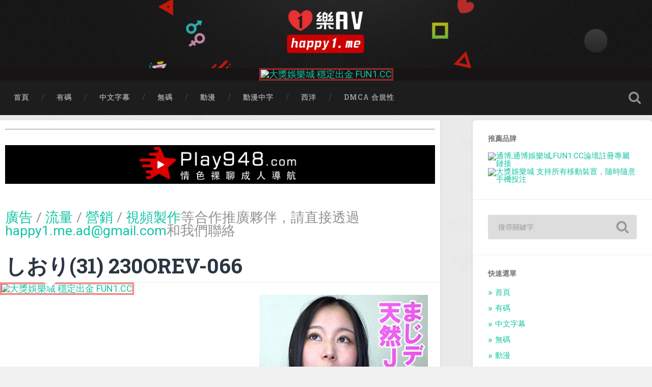

--- FILE ---
content_type: text/html; charset=UTF-8
request_url: https://happy1.me/%E3%81%97%E3%81%8A%E3%82%8A31-230orev-066.html
body_size: 16397
content:
<!DOCTYPE html>

<html lang="zh-TW">

	<head>
		
		<meta charset="UTF-8">
		<link rel="alternate" hreflang="zh-TW" href="https://happy1.me/"/>
		<meta name="viewport" content="width=device-width, initial-scale=1.0, maximum-scale=1.0, user-scalable=no" >
						 
		<title>しおり(31) 230OREV-066 &#8211; happy1.me,18禁,成人,線上看,支持手機,支持移動裝置</title>
<link rel='dns-prefetch' href='//s.w.org' />
<link rel="alternate" type="application/rss+xml" title="訂閱《happy1.me,18禁,成人,線上看,支持手機,支持移動裝置》&raquo; 資訊提供" href="https://happy1.me/feed" />
<link rel="alternate" type="application/rss+xml" title="訂閱《happy1.me,18禁,成人,線上看,支持手機,支持移動裝置》&raquo; 留言的資訊提供" href="https://happy1.me/comments/feed" />
		<script type="text/javascript">
			window._wpemojiSettings = {"baseUrl":"https:\/\/s.w.org\/images\/core\/emoji\/13.0.1\/72x72\/","ext":".png","svgUrl":"https:\/\/s.w.org\/images\/core\/emoji\/13.0.1\/svg\/","svgExt":".svg","source":{"concatemoji":"https:\/\/happy1.me\/wp-includes\/js\/wp-emoji-release.min.js?ver=5.6.2"}};
			!function(e,a,t){var n,r,o,i=a.createElement("canvas"),p=i.getContext&&i.getContext("2d");function s(e,t){var a=String.fromCharCode;p.clearRect(0,0,i.width,i.height),p.fillText(a.apply(this,e),0,0);e=i.toDataURL();return p.clearRect(0,0,i.width,i.height),p.fillText(a.apply(this,t),0,0),e===i.toDataURL()}function c(e){var t=a.createElement("script");t.src=e,t.defer=t.type="text/javascript",a.getElementsByTagName("head")[0].appendChild(t)}for(o=Array("flag","emoji"),t.supports={everything:!0,everythingExceptFlag:!0},r=0;r<o.length;r++)t.supports[o[r]]=function(e){if(!p||!p.fillText)return!1;switch(p.textBaseline="top",p.font="600 32px Arial",e){case"flag":return s([127987,65039,8205,9895,65039],[127987,65039,8203,9895,65039])?!1:!s([55356,56826,55356,56819],[55356,56826,8203,55356,56819])&&!s([55356,57332,56128,56423,56128,56418,56128,56421,56128,56430,56128,56423,56128,56447],[55356,57332,8203,56128,56423,8203,56128,56418,8203,56128,56421,8203,56128,56430,8203,56128,56423,8203,56128,56447]);case"emoji":return!s([55357,56424,8205,55356,57212],[55357,56424,8203,55356,57212])}return!1}(o[r]),t.supports.everything=t.supports.everything&&t.supports[o[r]],"flag"!==o[r]&&(t.supports.everythingExceptFlag=t.supports.everythingExceptFlag&&t.supports[o[r]]);t.supports.everythingExceptFlag=t.supports.everythingExceptFlag&&!t.supports.flag,t.DOMReady=!1,t.readyCallback=function(){t.DOMReady=!0},t.supports.everything||(n=function(){t.readyCallback()},a.addEventListener?(a.addEventListener("DOMContentLoaded",n,!1),e.addEventListener("load",n,!1)):(e.attachEvent("onload",n),a.attachEvent("onreadystatechange",function(){"complete"===a.readyState&&t.readyCallback()})),(n=t.source||{}).concatemoji?c(n.concatemoji):n.wpemoji&&n.twemoji&&(c(n.twemoji),c(n.wpemoji)))}(window,document,window._wpemojiSettings);
		</script>
		<style type="text/css">
img.wp-smiley,
img.emoji {
	display: inline !important;
	border: none !important;
	box-shadow: none !important;
	height: 1em !important;
	width: 1em !important;
	margin: 0 .07em !important;
	vertical-align: -0.1em !important;
	background: none !important;
	padding: 0 !important;
}
</style>
	<link rel='stylesheet' id='fttb-style-css'  href='https://happy1.me/wp-content/plugins/float-to-top-button/css/float-to-top-button.min.css?ver=2.3.6' type='text/css' media='all' />
<link rel='stylesheet' id='wp-block-library-css'  href='https://happy1.me/wp-includes/css/dist/block-library/style.min.css?ver=5.6.2' type='text/css' media='all' />
<link rel='stylesheet' id='baskerville_googleFonts-css'  href='//fonts.googleapis.com/css?family=Roboto+Slab%3A400%2C700%7CRoboto%3A400%2C400italic%2C700%2C700italic%2C300%7CPacifico%3A400&#038;ver=2.1.4' type='text/css' media='all' />
<link rel='stylesheet' id='baskerville_style-css'  href='https://happy1.me/wp-content/themes/baskerville/style.css?ver=2.1.4' type='text/css' media='all' />
<script type='text/javascript' src='https://happy1.me/wp-includes/js/jquery/jquery.min.js?ver=3.5.1' id='jquery-core-js'></script>
<script type='text/javascript' src='https://happy1.me/wp-includes/js/jquery/jquery-migrate.min.js?ver=3.3.2' id='jquery-migrate-js'></script>
<script type='text/javascript' src='https://happy1.me/wp-includes/js/imagesloaded.min.js?ver=4.1.4' id='imagesloaded-js'></script>
<script type='text/javascript' src='https://happy1.me/wp-includes/js/masonry.min.js?ver=4.2.2' id='masonry-js'></script>
<script type='text/javascript' src='https://happy1.me/wp-content/themes/baskerville/js/jquery.flexslider-min.js?ver=2.7.2' id='baskerville_flexslider-js'></script>
<script type='text/javascript' src='https://happy1.me/wp-content/themes/baskerville/js/global.js?ver=2.1.4' id='baskerville_global-js'></script>
<link rel="https://api.w.org/" href="https://happy1.me/wp-json/" /><link rel="alternate" type="application/json" href="https://happy1.me/wp-json/wp/v2/posts/62028" /><link rel="EditURI" type="application/rsd+xml" title="RSD" href="https://happy1.me/xmlrpc.php?rsd" />
<link rel="wlwmanifest" type="application/wlwmanifest+xml" href="https://happy1.me/wp-includes/wlwmanifest.xml" /> 
<meta name="generator" content="WordPress 5.6.2" />
<link rel="canonical" href="https://happy1.me/%e3%81%97%e3%81%8a%e3%82%8a31-230orev-066.html" />
<link rel='shortlink' href='https://happy1.me/?p=62028' />
		<!-- Custom Logo: hide header text -->
		<style id="custom-logo-css" type="text/css">
			.site-title, .site-description {
				position: absolute;
				clip: rect(1px, 1px, 1px, 1px);
			}
		</style>
		<link rel="alternate" type="application/json+oembed" href="https://happy1.me/wp-json/oembed/1.0/embed?url=https%3A%2F%2Fhappy1.me%2F%25e3%2581%2597%25e3%2581%258a%25e3%2582%258a31-230orev-066.html" />
<link rel="alternate" type="text/xml+oembed" href="https://happy1.me/wp-json/oembed/1.0/embed?url=https%3A%2F%2Fhappy1.me%2F%25e3%2581%2597%25e3%2581%258a%25e3%2582%258a31-230orev-066.html&#038;format=xml" />
<style type="text/css" id="custom-background-css">
body.custom-background { background-image: url("https://happy1.me/wp-content/uploads/2021/03/bg-h-1.jpg"); background-position: left top; background-size: cover; background-repeat: no-repeat; background-attachment: fixed; }
</style>
	<link rel="icon" href="https://happy1.me/wp-content/uploads/2021/03/cropped-一樂-icon-32x32.png" sizes="32x32" />
<link rel="icon" href="https://happy1.me/wp-content/uploads/2021/03/cropped-一樂-icon-192x192.png" sizes="192x192" />
<link rel="apple-touch-icon" href="https://happy1.me/wp-content/uploads/2021/03/cropped-一樂-icon-180x180.png" />
<meta name="msapplication-TileImage" content="https://happy1.me/wp-content/uploads/2021/03/cropped-一樂-icon-270x270.png" />
		<style type="text/css" id="wp-custom-css">
			.post-header .post-title-list a {
    max-height: 80px;
    display: block;
    word-wrap: break-word;
    overflow: hidden;
}
#site-content {
  padding: 0;
}
.nocomments {
    display: none !important;
}

.header .blog-logo {
	padding-top:0px;
	margin-top:0px;
    text-align: center;
	height:px!important;
}

.header .logo img {
    max-height: 100px;
    width: auto;
}

@media (max-width: 800px){
    .header .logo img {
        max-height: 85px;
    }
}

.single .post-meta-container:after {
    content: "";
    display: block;
    background: #2B3542; 
    position: absolute;
    z-index: 1;
    top: 0;
    right: 0;
    bottom: 0;
    left: 60%;
}

.post-author{
    display: none !important;
}

.single .post-meta { 
	float: right;
	width: 100%;
	padding: 30px;
	position: relative;
	z-index: 10;
}

.post-date {
    display: none !important;
}

.header {
    padding: 10px 0;
}

.section-inner {
    max-width: 100%;
    width: 1400px;
  
    margin-top: 0px;
    margin-right: auto;
    margin-bottom: 0px;
    margin-left: auto;
}

@media (max-width: 600px) {
	.h188{
		width:100% !important;
	}
	body { font-size: 16px; }
	/* structure */
	.wrapper.section { padding: 25px 0; }
	.post-header,
	/*.single .post-content,*/
	.post-excerpt,
	.content .comments,
	div#disqus_thread,
	.comment-respond,
	.post-quote,
	.post-link { padding: 7.5% 6%; }
	/* header */
	.section.header { padding: 10px 0; }
	.header-search-block .search-field { font-size: 1.5em; margin-top: -17px; }
	.nav-toggle { padding: 20px 0; }
	.search-toggle { height: 59px; }
	/* navigation */
	.navigation-inner { max-width: 90%; }
	.mobile-menu a {
		padding-top: 20px;
		padding-bottom: 20px;
	}
	/* main content */
	.section-inner.content { /*max-width: 92%;*/ }
	.post-container {
	width: 328px;
	padding: 8px 10px;
/*
		width: 100%;
		padding: 0;
		margin-top: 25px;
*/
	}
}


.section-inner {
    max-width: 100%;
    width: 1400px;
    margin-top: 0px;
    margin-right: auto;
    margin-bottom: 10px;
    margin-left: auto;
}
.section-inner.content{
	margin-bottom:24px;
}
@media (max-width: 600px) {
	.next {
		
	}}


        .w3-row-padding img {
            margin-bottom: 12px
        }
        
        .w3-sidebar {
            width: 120px;
            background: #121212
        }
        
      
        .slider_container {
            margin: 2px auto;
            width: 100%;
            overflow: hidden;
            position: relative;
            border: 0 solid
        }
        
        .slider_container:before {
            content: '';
            display: block;
            position: absolute;
            top: 0;
            left: -100%;
            opacity: 1;
            width: 100%;
            height: 100%;
            animation: bk 25s linear
        }
        
        .slider_container div {
            position: absolute;
            top: 0;
            left: 0;
            opacity: 1;
            left: 100%;
            width: 100%;
            -webkit-animation: round 25s linear infinite;
            animation: round 25s linear infinite
        }
        
        .slider_container div img {
            width: 100%
        }
        
        @-webkit-keyframes round {
            4% {
                opacity: 1;
                left: 0
            }
            20% {
                opacity: 1;
                left: 0
            }
            24% {
                opacity: 1;
                left: -100%
            }
            26% {
                opacity: 0;
                left: -100%
            }
            28% {
                opacity: 0;
                left: 100%
            }
        }
        
        @keyframes bk {
            0% {
                left: 0
            }
            4% {
                left: -100%
            }
        }
        
        @keyframes bk {
            0% {
                left: 0
            }
            4% {
                left: -100%
            }
        }
        
        .slider_container div:nth-child(5) {
            -webkit-animation-delay: 0s;
            animation-delay: 0s
        }
        
        .slider_container div:nth-child(4) {
            -webkit-animation-delay: 5s;
            animation-delay: 5s
        }
        
        .slider_container div:nth-child(3) {
            -webkit-animation-delay: 10s;
            animation-delay: 10s
        }
        
        .slider_container div:nth-child(2) {
            -webkit-animation-delay: 15s;
            animation-delay: 15s
        }
        
        .slider_container div:nth-child(1) {
            -webkit-animation-delay: 20s;
            animation-delay: 20s
        }
        
        .rwd_slider_container_wrapper {
            margin-top: -48px !important;
            width: 100%
        }
        
        .rwd_slider_container {
            position: relative;
            display: block;
            height: 318px;
            padding: 0;
            overflow: hidden;
            padding-bottom: 0;
            box-sizing: border-box
        }
        
        @media (max-width:601px) {
            .rwd_slider_container {
                position: relative;
                display: block;
                height: 30vw;
                padding: 0;
                overflow: hidden;
                padding-bottom: 0;
                box-sizing: border-box
            }
        }
        
        .rwd_slider_container .slider_container {
            position: absolute;
            top: 0;
            bottom: 0;
            left: 0;
            width: 100%;
            height: 100%;
            margin: 0;
            box-sizing: border-box
        }
        
        .promotionContentTable {
            width: 100%
        }
        
        .promotionContentTable>thead>tr>th {
            font-weight: 400;
            color: #fff;
            background-color: #1a7ad9 !important;
            text-align: center;
            border: 1px solid #25aae1
        }
        
        .promotionContentTable>tbody>tr>td {
            border: 1px solid #25aae1;
            font-size: 14px;
            font-family: Roboto;
            text-align: center
        }
        
        .img_logo {
            width: 320px;
        }
        
        @media (max-width:601px) {
            .img_logo {
                width: 80vw;
            }
        }
        
        .img_logo2 {
            width: 320px;
        }
        
        @media (max-width:601px) {
            .img_logo2 {
                width: 90vw;
            }
        }
        
        .bob-container {
            margin: 0 auto;
            padding-left: 15px;
            padding-right: 15px;
        }
        
        .bob-row {
            margin-right: -15px;
            margin-left: -15px;
        }
        
        .bob-row:before,
        .bob-row:after {
            display: table;
            content: " ";
        }
        
        .bob-row:after {
            clear: both;
        }
        /*2個並排 不管在任何尺寸都會2個並排*/
        
        .bob-2item {
            width: 50%;
        }
        /*3個並排 在767px以下會垂直排列*/
        
        .bob-3item {
            width: 100%;
        }
        /*4個並排 在767px以下會2個排列*/
        
        .bob-4item {
            width: 50%;
        }
        
        .bob-2item,
        .bob-3item,
        .bob-4item {
            position: relative;
            min-height: 1px;
            padding-right: 15px;
            padding-left: 15px;
            float: left;
        }
        
        .bob-2item img,
        .bob-3item img,
        .bob-4item img {
            width: 100%;
            display: block;
            border-width: 2px;
            border-style: outset;
            border-color: #ff0000;
            padding: 0px;
        }
        
        @media (min-width: 768px) {
            .bob-container {
                width: 750px;
            }
            .bob-3item {
                width: 33.33333333%;
            }
            .bob-4item {
                width: 25%;
            }
        }
        
        @media (min-width: 992px) {
            .bob-container {
                width: 970px;
            }
        }
        
        @media (min-width: 1200px) {
            .bob-container {
                width: 1170px;
            }
        }
        
        .pyt {
            margin-right: 150px;
        }
        
        @media (max-width:601px) {
            .pyt {
                margin-right: 0px;
            }
        }
        
        .two:hover img {
            transform: scale(1.1);
            transition-duration: 0.7s
        }		</style>
		<!-- Global site tag (gtag.js) - Google Analytics -->
<script async src="https://www.googletagmanager.com/gtag/js?id=G-GNTHQ5FH99"></script>
<script>
  window.dataLayer = window.dataLayer || [];
  function gtag(){dataLayer.push(arguments);}
  gtag('js', new Date());

  gtag('config', 'G-GNTHQ5FH99');
</script>
<meta name="mytag" content="happy1.me">
	</head>
	
	<body data-rsssl=1 class="post-template-default single single-post postid-62028 single-format-standard custom-background wp-custom-logo has-featured-image single single-post elementor-default elementor-kit-73505">

		
		<a class="skip-link button" href="#site-content">Skip to the content</a>
	
		<div class="header section small-padding bg-dark bg-image" style="background-image: url( https://happy1.me/wp-content/uploads/2021/03/cropped-header-1.jpg );">
		
			<div class="cover"></div>
			
			<div class="header-search-block bg-graphite hidden">
				<form role="search"  method="get" class="searchform" action="https://happy1.me/">
	<label for="search-form-69777ea5bdeff">
		<span class="screen-reader-text">搜尋這裡的:</span>
		<input type="search" id="search-form-69777ea5bdeff" class="search-field" placeholder="搜尋關鍵字" value="" name="s" />
	</label>
	<input type="submit" class="searchsubmit" value="搜尋" />
</form>
			</div><!-- .header-search-block -->
					
			<div class="header-inner section-inner">
			
				
					<div class="blog-logo">
						<a class="logo" href="https://happy1.me/" rel="home">
							<img src="https://happy1.me/wp-content/uploads/2021/03/cropped-1happy_me-logo.png">
							<span class="screen-reader-text">happy1.me,18禁,成人,線上看,支持手機,支持移動裝置</span>
						</a>
					</div>
		
											
			</div><!-- .header-inner -->
						
		</div><!-- .header -->
<div style=" background-color: #161414 !important;  text-align:center;  justify-content: center; 
align-items: center; "> <a rel="noopener" href="https://jp777.tw/register?p=play8" target="_blank" title="大獎娛樂城 穩定出金 FUN1.CC" class="customize-unpreviewable"><img &nbsp;="" class="god" style="border-width:3px;border-style:double;border-color:#e93333;padding:0px;  " title="大獎娛樂城 穩定出金 FUN1.CC" src="https://yimg.cc/images/2024/11/22/_728x90.gif" border="0"></a>
</div>
		<div class="navigation section no-padding bg-dark">
		
			<div class="navigation-inner section-inner">
			
				<button class="nav-toggle toggle fleft hidden">
					
					<div class="bar"></div>
					<div class="bar"></div>
					<div class="bar"></div>
					
				</button>
						
				<ul class="main-menu">
				
					<li id="menu-item-6" class="menu-item menu-item-type-custom menu-item-object-custom menu-item-home menu-item-6"><a href="https://happy1.me/" data-ps2id-api="true">首頁</a></li>
<li id="menu-item-4928" class="menu-item menu-item-type-taxonomy menu-item-object-category current-post-ancestor current-menu-parent current-post-parent menu-item-4928"><a href="https://happy1.me/category/%e6%9c%89%e7%a2%bc" data-ps2id-api="true">有碼</a></li>
<li id="menu-item-4929" class="menu-item menu-item-type-taxonomy menu-item-object-category menu-item-4929"><a href="https://happy1.me/category/%e4%b8%ad%e6%96%87%e5%ad%97%e5%b9%95" data-ps2id-api="true">中文字幕</a></li>
<li id="menu-item-4927" class="menu-item menu-item-type-taxonomy menu-item-object-category menu-item-4927"><a href="https://happy1.me/category/%e7%84%a1%e7%a2%bc" data-ps2id-api="true">無碼</a></li>
<li id="menu-item-4931" class="menu-item menu-item-type-taxonomy menu-item-object-category menu-item-4931"><a href="https://happy1.me/category/%e5%8b%95%e6%bc%ab" data-ps2id-api="true">動漫</a></li>
<li id="menu-item-4932" class="menu-item menu-item-type-taxonomy menu-item-object-category menu-item-4932"><a href="https://happy1.me/category/%e5%8b%95%e6%bc%ab%e4%b8%ad%e5%ad%97" data-ps2id-api="true">動漫中字</a></li>
<li id="menu-item-4930" class="menu-item menu-item-type-taxonomy menu-item-object-category menu-item-4930"><a href="https://happy1.me/category/%e8%a5%bf%e6%b4%8b" data-ps2id-api="true">西洋</a></li>
<li id="menu-item-4873" class="menu-item menu-item-type-post_type menu-item-object-page menu-item-4873"><a href="https://happy1.me/%e4%b8%80%e6%a8%82av-%e8%81%af%e7%b5%a1%e6%88%91%e5%80%91" data-ps2id-api="true">DMCA 合規性</a></li>
											
				</ul><!-- .main-menu -->
				 
				<button class="search-toggle toggle fright">
					<span class="screen-reader-text">Toggle search field</span>
				</button>
				 
				<div class="clear"></div>
				 
			</div><!-- .navigation-inner -->
			
		</div><!-- .navigation -->
		
		<div class="mobile-navigation section bg-graphite no-padding hidden">
					
			<ul class="mobile-menu">
			
				<li class="menu-item menu-item-type-custom menu-item-object-custom menu-item-home menu-item-6"><a href="https://happy1.me/" data-ps2id-api="true">首頁</a></li>
<li class="menu-item menu-item-type-taxonomy menu-item-object-category current-post-ancestor current-menu-parent current-post-parent menu-item-4928"><a href="https://happy1.me/category/%e6%9c%89%e7%a2%bc" data-ps2id-api="true">有碼</a></li>
<li class="menu-item menu-item-type-taxonomy menu-item-object-category menu-item-4929"><a href="https://happy1.me/category/%e4%b8%ad%e6%96%87%e5%ad%97%e5%b9%95" data-ps2id-api="true">中文字幕</a></li>
<li class="menu-item menu-item-type-taxonomy menu-item-object-category menu-item-4927"><a href="https://happy1.me/category/%e7%84%a1%e7%a2%bc" data-ps2id-api="true">無碼</a></li>
<li class="menu-item menu-item-type-taxonomy menu-item-object-category menu-item-4931"><a href="https://happy1.me/category/%e5%8b%95%e6%bc%ab" data-ps2id-api="true">動漫</a></li>
<li class="menu-item menu-item-type-taxonomy menu-item-object-category menu-item-4932"><a href="https://happy1.me/category/%e5%8b%95%e6%bc%ab%e4%b8%ad%e5%ad%97" data-ps2id-api="true">動漫中字</a></li>
<li class="menu-item menu-item-type-taxonomy menu-item-object-category menu-item-4930"><a href="https://happy1.me/category/%e8%a5%bf%e6%b4%8b" data-ps2id-api="true">西洋</a></li>
<li class="menu-item menu-item-type-post_type menu-item-object-page menu-item-4873"><a href="https://happy1.me/%e4%b8%80%e6%a8%82av-%e8%81%af%e7%b5%a1%e6%88%91%e5%80%91" data-ps2id-api="true">DMCA 合規性</a></li>
										
			 </ul><!-- .main-menu -->
		
		</div><!-- .mobile-navigation -->
<div class="wrapper section medium-padding" id="site-content">
										
	<div class="section-inner">
	
		<div class="content fleft">
												        
									
				<div id="post-62028" class="post-62028 post type-post status-publish format-standard has-post-thumbnail hentry category-2 tag-14001 tag-28">

									
					<div class="post-header">
			
<hr>
<br>
			<center style="background-color:#000 ;">
    <a href="https://play948.com/" style="text-decoration:none" title="PLAY948.COM 最大的成人導航就在這!" target="_blank"><img class="img_logo" sizes="(max-width:80px)100vw,80px" srcset="https://play948.com/images/cropped-play948-logo.png" src="./images/cropped-play948-logo.png" alt="PLAY948.COM 情色裸聊 成人導航 獨家聊天室"></a>
		
				
</center>


<center>	<br>
<span style="color: #ff0000; font-size: 20pt; "><strong>
                <p style="margin-top:0px ; color: rgb(146, 146, 146); " class="w3-medium ">
                  <a style="text-decoration:none;" href="/cdn-cgi/l/email-protection#ff979e8f8f86ced1929ad19e9bbf98929e9693d19c9092"><span >廣告</span></a> / <a style="text-decoration:none;" href="/cdn-cgi/l/email-protection#1e767f6e6e672f30737b307f7a5e79737f7772307d7173"><span >流量</span></a> / <a style="text-decoration:none;" href="/cdn-cgi/l/email-protection#e08881909099d1ce8d85ce8184a0878d81898cce838f8d"><span >營銷</span></a> / <a style="text-decoration:none;" href="/cdn-cgi/l/email-protection#462e2736363f77682b2368272206212b272f2a6825292b"><span >視頻製作</span></a>等合作推廣夥伴，請直接透過 <a style="text-decoration:none;" href="/cdn-cgi/l/email-protection#462e2736363f77682b2368272206212b272f2a6825292b"><span style="color: #13c4a5;"><span class="__cf_email__" data-cfemail="355d5445454c041b58501b5451755258545c591b565a58">[email&#160;protected]</span></span></a>和我們聯絡
                </p>
   <br> </center>
												
						    <h1 class="post-title"><a href="https://happy1.me/%e3%81%97%e3%81%8a%e3%82%8a31-230orev-066.html" rel="bookmark">しおり(31) 230OREV-066</a></h1>

											    
					</div><!-- .post-header --> 

									<div style=" background-color: #fff !important;   justify-content: left; 
align-items: left; "> <a rel="noopener" href="https://play948.com/jp777/" target="_blank" title="大獎娛樂城 穩定出金 FUN1.CC" class="customize-unpreviewable"><img  style="border-width:3px;border-style:double;border-color:#e93333;padding:0px;  " title="大獎娛樂城 穩定出金 FUN1.CC" src="https://yimg.cc/images/2024/11/22/_728x90.gif" border="0"></a>
</div>
										
						<div class="featured-media">
						
							<img width="840" height="472" src="https://happy1.me/wp-content/uploads/2024/02/28619.jpg" class="attachment-post-image size-post-image wp-post-image" alt="" loading="lazy" srcset="https://happy1.me/wp-content/uploads/2024/02/28619.jpg 840w, https://happy1.me/wp-content/uploads/2024/02/28619-300x169.jpg 300w, https://happy1.me/wp-content/uploads/2024/02/28619-768x432.jpg 768w, https://happy1.me/wp-content/uploads/2024/02/28619-600x337.jpg 600w" sizes="(max-width: 840px) 100vw, 840px" />									
						</div><!-- .featured-media -->
					
												
						                                    	    
					<div class="post-content">
						
						<p><div style="text-align:center;" class="player_wrapper"><iframe src="https://aembed.com/api/player.php?id=z3Psx" frameborder="0" marginwidth="0" marginheight="0" scrolling="no" allowfullscreen="allowfullscreen"></iframe></div><br />
メーカー： 俺の素人-Z-\n 収録時間： 67min\n 品番： 230OREV-066\n 配信開始日： 2023/11/14\n 商品発売日： DVD未発売\n シリーズ：\n レーベル： 俺の素人-Z-\n ジャンル： 配信専用 フルハイビジョン(FHD) ぽっちゃり 童貞 人妻 パイズリ 巨乳\n 対応デバイス： Windows/Mac , iPhone/Android\n 評価： 0.0 (0 件) ボリューム感のあるムチムチ系爆乳奥さま！\n 初めての筆おろしという事で、好奇心から来てくれました。\n 思わず照れ笑いしながら童貞君の皮かむりチ○コを見ている姿が可愛らしかったです。\n いざ優しく触ってあげるといきなりビュビュビュっと暴発しちゃいますw\n そして童貞君が少し休憩してから、本番開始！\n 優しく丁寧に手取り足取り教えてくれるしおりさん。\n 母性豊かな天然デカパイ奥さまでした！</p>
						<a href="https://play948.com/dl" target="_blank" title="通博娛樂城 魔龍傳奇 老虎機"><img src="https://yimg.cc/images/2022/08/23/fun1-cc_300x250-3.gif" alt="通博娛樂城 魔龍傳奇 老虎機" border="0" width="300" height="auto" loading="lazy"></a>
					  <section>
       
                </section>
						
						<a title="一樂娛樂城" href="https://fun1.cc/" target="_blank" rel="noopener"><img src="https://yimg.cc/images/2021/08/31/FUN1cc.png" alt="FUN1cc" border="0" /></a>
					<iframe scrolling="no" src="https://fun1.cc/girls.html" width="760" height="218" frameborder="no"></iframe>
<hr>
						<table style="border: 3px #FFD382 dashed;" border="1" cellpadding="10">
<tbody>
<tr>
<td><a title="通博娛樂城" href="https://tb5288.com/" target="_blank" rel="noopener"><span style="color: #000;">通博娛樂城</span></a></td>
<td><a title="HOYA娛樂城" href="https://hoya1766.com/" target="_blank" rel="noopener"><span style="color: #000;">HOYA娛樂城</span></a></td>
<td><a title="眾發娛樂城" href="https://jf888.cc/" target="_blank" rel="noopener"><span style="color: #000000;">眾發娛樂城</span></a></td>
<td><a title="贏家娛樂城" href="https://xn--fct516i.cc/" target="_blank" rel="noopener"><span style="color: #000;">贏家娛樂城</span></a></td>
</tr>
<tr>
<td><a title="財神娛樂城" href="https://xn--ozsy38a8rlsxs.cc/" target="_blank" rel="noopener"><span style="color: #000;">財神娛樂城</span></a></td>
<td><a title="THA娛樂城" href="https://xn--8prs51fyxs.cc/" target="_blank" rel="noopener"><span style="color: #000;">金合發娛樂城</span></a></td>
<td><a title="博馬娛樂城" href="https://xn--9kr894n.cc/" target="_blank" rel="noopener"><span style="color: #000;">博馬娛樂城</span></a></td>
<td><a title="九州娛樂城" href="https://xn--sjqz3uqybb4fb4s.com/" target="_blank" rel="noopener"><span style="color: #000;">九州娛樂城</span></a></td>
</tr>
<tr>
<td><a title="THA娛樂城" href="https://tha88.cc/" target="_blank" rel="noopener"><span style="color: #000;">THA-九州娛樂</span></a></td>
<td><a title="LEO娛樂城" href="https://leo88.cc/" target="_blank" rel="noopener"><span style="color: #000;">LEO-九州娛樂</span></a></td>
<td><a title="i88娛樂城" href="https://i8888.me/" target="_blank" rel="noopener"><span style="color: #000;">i88娛樂城</span></a></td>
<td><a title="通博" href="https://tb5288.com/" target="_blank" rel="noopener"><span style="color: #000;">通博</span></a></td>
</tr>
<tr>
<td><a href="https://娛樂城.net/" target="_blank" title="娛樂城"><span style="color: #000;">娛樂城</span></a></td>
<td><a href="https://娛樂城.net/av/" target="_blank" title="娛樂城-AV影城"><span style="color: #000;">娛樂城-AV影城</span></a></td>
<td><a href="https://娛樂城.net/" target="_blank" title="現金版娛樂城"><span style="color: #000;">現金版娛樂城</span></a></td>
	<td><a title="17懶人包" href="https://17lb.cc/" target="_blank" rel="noopener"><span style="color: #000;">17懶人包</span></a></td>
</tr>
</tbody>
</table>
				
<table border="0" cellpadding="0" cellspacing="0" width="100%" style="padding-bottom: 5px;margin-bottom: 10px;margin-top: 10px;">
    <tbody><tr>
    <td><a href="https://tb5288.com/play.php" target="_blank" title="通博-通博娛樂城"><img src="https://yimg.cc/images/2021/08/24/-468x60.gif" alt="通博-通博娛樂城" border="0" width="468" height="60" loading="lazy"></a></td>
    <td><a href="https://1766.ws/" target="_blank" title="1766一起聊聊視訊聊天室"><img src="https://cdn2.yimg.cc/ylc/ad/1766ws-468x60-1.gif" alt="1766一起聊聊視訊聊天室" border="0" width="468" height="60" loading="lazy"></a></td>
    </tr>
    <tr style="/* margin-top: 19px; *//* padding-top: 39px; */top: 4px;/* bottom: -23px; */position: relative;"> <td><a href="https://xn--sjqz3uqybb4fb4s.com/" target="_blank" title="九州娛樂-九州娛樂城"><img src="https://yimg.cc/images/2021/08/24/-468x6004650a0b434dc55c.gif" alt="九州娛樂-九州娛樂城" border="0" width="468" height="60" loading="lazy"></a></td>
    <td><a href="http://lovetoy.cc/" target="_blank" title="情趣用品"><img src="https://yimg.cc/images/2021/08/24/lovetoy486x604.gif" alt="情趣用品" border="0" width="468" height="60" loading="lazy"></a></td></tr>
    </tbody></table>
<table border="0" cellpadding="0" cellspacing="0" width="100%" style="padding-bottom:7px ;margin-bottom: 10px; margin-top: 19px;">
    <tr style="text-align: center;">
        <td><a href="https://tb5288.com/play.php" target="_blank" title="通博-通博娛樂城"><img
                    src="https://yimg.cc/images/2021/08/19/-120x6044c100c778686e7c.gif" alt="通博-通博娛樂城" border="0"
                    width="120" height="60" loading="lazy"></a></td>
     
        <td><a href="https://tha88.cc/" target="_blank" title="THA 九州娛樂"><img
                    src="https://yimg.cc/images/2021/08/19/THA-120x60.gif" alt="THA 九州娛樂" border="0" width="120"
                    height="60" loading="lazy"></a></td>
        <td><a href="https://xn--sjqz3uqybb4fb4s.com/" target="_blank" title="九州娛樂城"><img
                    src="https://yimg.cc/images/2021/08/19/-120x60.gif" alt="九州娛樂城" border="0" width="120" height="60"
                    loading="lazy"></a></td>
        <td><a href="https://leo88.cc/" target="_blank" title="LEO-九州娛樂"><img
                    src="https://yimg.cc/images/2021/08/19/LEO-120x60.gif" alt="LEO-九州娛樂" border="0" width="120"
                    height="60" loading="lazy"></a></td>
        <td><a href="https://xn--8prs51fyxs.cc/" target="_blank" title="金合發-金合發娛樂城"><img
                    src="https://yimg.cc/images/2021/08/19/-120x60cf12c750dc4b057c.gif" alt="金合發-金合發娛樂城" border="0"
                    width="120" height="60" loading="lazy"></a></td>
        <td><a href="https://xn--ozsy38a8rlsxs.cc/" target="_blank" title="財神娛樂-財神娛樂城"><img
                    src="https://yimg.cc/images/2021/08/19/-120x60445f2c43f408e5f7.gif" alt="財神娛樂-財神娛樂城" border="0"
                    width="120" height="60" loading="lazy"></a></td>
    </tr>
</table>
						<div class="clear"></div>
									        
					</div><!-- .post-content -->
					            					
					<div class="post-meta-container">
						
						<div class="post-author">
						
							<div class="post-author-content">
							
								<h4>happy1</h4>
								
																
								<div class="author-links">
									
									<a class="author-link-posts" href="https://happy1.me/author/happy1">一樂AV</a>
									
																		
								</div><!-- .author-links -->
							
							</div><!-- .post-author-content -->
						
						</div><!-- .post-author -->
						
						<div class="post-meta">
						
							<p class="post-date"></p>
							
														
							<p class="post-categories"><a href="https://happy1.me/category/%e6%9c%89%e7%a2%bc" rel="category tag">有碼</a></p>
							
															<p class="post-tags"><a href="https://happy1.me/tag/%e3%81%97%e3%81%8a%e3%82%8a31" rel="tag">しおり(31)</a>, <a href="https://happy1.me/tag/%e6%9c%89%e4%bf%ae%e6%ad%a3" rel="tag">有修正</a></p>
														
							<div class="clear"></div>
							
							<div class="post-nav">
							
																
									<a class="post-nav-prev" href="https://happy1.me/%e3%81%be%e3%82%8634-230orev-065.html">上一部影片</a>
							
																		
									<a class="post-nav-next" href="https://happy1.me/%e4%bb%8a%e5%a4%a9%e5%90%83%e4%bb%80%e9%ba%bc%ef%bc%9f-%e3%83%9a%e3%83%9a%e3%83%ad%e3%83%b3%e3%83%81%e3%83%bc%e3%83%8e-%e5%b7%b4%e3%81%aa%e3%81%ae%e3%81%93-001btg-005.html">下一部影片</a>
							
																		
								<div class="clear"></div>
							
							</div><!-- .post-nav -->
						
						</div><!-- .post-meta -->
						
						<div class="clear"></div>
							
					</div><!-- .post-meta-container -->
																		
					

	<p class="nocomments">Comments are closed.</p>
	

												                        
						
			</div><!-- .post -->
		
		</div><!-- .content -->
		
		
	<div class="sidebar fright" role="complementary">
	
		<div class="widget_text widget widget_custom_html"><div class="widget_text widget-content"><h3 class="widget-title">推薦品牌</h3><div class="textwidget custom-html-widget"><a href="http://play948.com/dl/" title="通博,通博娛樂城" target="_blank" rel="noopener"><img src="https://yimg.cc/images/2022/08/19/-300x250.gif" alt="通博,通博娛樂城,FUN1.CC論壇註冊專屬鏈接" loading="lazy"></a>

<br>
 <a rel="noopener" href="https://play948.com/jp777/" target="_blank" title="大獎娛樂城 支持所有移動裝置，隨時隨意手機投注"><img
                    src="https://yimg.cc/images/2024/11/22/_300x250_01.gif" alt="大獎娛樂城 支持所有移動裝置，隨時隨意手機投注 "
                    border="0" width="300" height="250" loading="lazy"></a></div></div><div class="clear"></div></div><div class="widget widget_search"><div class="widget-content"><form role="search"  method="get" class="searchform" action="https://happy1.me/">
	<label for="search-form-69777ea5c11d1">
		<span class="screen-reader-text">搜尋這裡的:</span>
		<input type="search" id="search-form-69777ea5c11d1" class="search-field" placeholder="搜尋關鍵字" value="" name="s" />
	</label>
	<input type="submit" class="searchsubmit" value="搜尋" />
</form>
</div><div class="clear"></div></div><div class="widget widget_nav_menu"><div class="widget-content"><h3 class="widget-title">快速選單</h3><div class="menu-%e4%b8%bb%e9%81%b8%e5%96%ae-container"><ul id="menu-%e4%b8%bb%e9%81%b8%e5%96%ae-2" class="menu"><li class="menu-item menu-item-type-custom menu-item-object-custom menu-item-home menu-item-6"><a href="https://happy1.me/" data-ps2id-api="true">首頁</a></li>
<li class="menu-item menu-item-type-taxonomy menu-item-object-category current-post-ancestor current-menu-parent current-post-parent menu-item-4928"><a href="https://happy1.me/category/%e6%9c%89%e7%a2%bc" data-ps2id-api="true">有碼</a></li>
<li class="menu-item menu-item-type-taxonomy menu-item-object-category menu-item-4929"><a href="https://happy1.me/category/%e4%b8%ad%e6%96%87%e5%ad%97%e5%b9%95" data-ps2id-api="true">中文字幕</a></li>
<li class="menu-item menu-item-type-taxonomy menu-item-object-category menu-item-4927"><a href="https://happy1.me/category/%e7%84%a1%e7%a2%bc" data-ps2id-api="true">無碼</a></li>
<li class="menu-item menu-item-type-taxonomy menu-item-object-category menu-item-4931"><a href="https://happy1.me/category/%e5%8b%95%e6%bc%ab" data-ps2id-api="true">動漫</a></li>
<li class="menu-item menu-item-type-taxonomy menu-item-object-category menu-item-4932"><a href="https://happy1.me/category/%e5%8b%95%e6%bc%ab%e4%b8%ad%e5%ad%97" data-ps2id-api="true">動漫中字</a></li>
<li class="menu-item menu-item-type-taxonomy menu-item-object-category menu-item-4930"><a href="https://happy1.me/category/%e8%a5%bf%e6%b4%8b" data-ps2id-api="true">西洋</a></li>
<li class="menu-item menu-item-type-post_type menu-item-object-page menu-item-4873"><a href="https://happy1.me/%e4%b8%80%e6%a8%82av-%e8%81%af%e7%b5%a1%e6%88%91%e5%80%91" data-ps2id-api="true">DMCA 合規性</a></li>
</ul></div></div><div class="clear"></div></div>
		<div class="widget widget_recent_entries"><div class="widget-content">
		<h3 class="widget-title">最新影片</h3>
		<ul>
											<li>
					<a href="https://happy1.me/%e5%9c%a8%e5%a4%9c%e6%99%af%e9%a3%af%e5%ba%97%ef%bc%8c%e8%88%87%e4%b8%80%e4%bd%8d%e8%ba%ab%e6%9d%90%e8%8b%97%e6%a2%9d%e3%80%81%e8%83%b8%e9%83%a8%e8%b1%90%e6%bb%bf%e3%80%81%e8%87%80%e9%83%a8%e7%bf%b9.html">在夜景飯店，與一位身材苗條、胸部豐滿、臀部翹挺的美女激情纏綿。雙手交疊，嘆息聲此起彼落……她的身姿比東京鐵塔更令人著迷。 Luxury TV 1840 259LUXU-1853</a>
									</li>
											<li>
					<a href="https://happy1.me/%e9%95%b7%e7%80%a8%e5%a5%88%e5%ad%90%ef%bc%8c%e4%b8%80%e4%bd%8d%e5%b0%88%e9%96%80%e5%be%9e%e4%ba%8b%e4%bd%8e%e7%b4%9a%e6%b2%bb%e7%99%82%e7%9a%84%e6%b7%ab%e8%95%a9%e5%a5%b3%e7%89%99%e9%86%ab%e3%80%82-1.html">長瀨奈子，一位專門從事低級治療的淫蕩女牙醫。 1pondo 090925_001 一本道 090925_001</a>
									</li>
											<li>
					<a href="https://happy1.me/%e4%b8%80%e4%bd%8d%e5%89%8d%e5%90%8d%e4%ba%ba%e4%be%86%e5%8f%83%e5%8a%a0%e6%8e%a1%e8%a8%aa%ef%bc%8c%e6%89%80%e4%bb%a5%e6%88%91%e7%b5%a6%e4%ba%86%e5%a5%b9%e4%b8%80%e5%80%8b%e7%94%9f%e5%a5%b6%e6%b2%b9.html">一位前名人來參加採訪，所以我給了她一個生奶油派！永原結衣 10musume 090925_01 天然むすめ 090925_01</a>
									</li>
											<li>
					<a href="https://happy1.me/%e7%b4%a0%e9%a1%8f%e7%86%9f%e5%a5%b3%ef%bd%9e%e6%bf%b1%e4%b8%ad%e5%90%8c%e5%ad%b8%e7%9a%84%e7%9c%9f%e9%9d%a2%e7%9b%ae%ef%bd%9e%e6%bf%b1%e4%b8%ad%e7%b6%be-pacopacomama-090925_100-%e3%83%91%e3%82%b3.html">素顏熟女～濱中同學的真面目～濱中綾 Pacopacomama 090925_100 パコパコママ 090925_100</a>
									</li>
											<li>
					<a href="https://happy1.me/%e8%ba%ab%e6%9d%90%e8%8b%97%e6%a2%9d%e3%80%81%e6%80%a7%e6%85%be%e6%97%ba%e7%9b%9b%e7%9a%84%e7%be%8e%e5%a5%b3%e4%b9%85%e7%95%99%e7%be%bd%e9%86%ac%ef%bc%8c%e5%b9%b3%e6%99%82%e7%82%ba%e4%ba%86%e6%9b%bf.html">身材苗條、性慾旺盛的美女久留羽醬，平時為了替被戴綠帽的男友在馬奇亞普（Machiap）和陌生男人發生性關係，今晚她將用一流的口交和緊緻的陰道讓男人欲罷不能！此外，還有震動器自慰環節。一位經驗豐富的搭訕高手將一名男子帶回房間，並秘密拍攝了兩人的性愛過程。 411 200GANA-3205</a>
									</li>
					</ul>

		</div><div class="clear"></div></div><div class="widget_text widget widget_custom_html"><div class="widget_text widget-content"><div class="textwidget custom-html-widget"><a href="https://play948.com/tb/rgs/" target="_blank" title="通博娛樂城 雷神之錘 RGS 皇家電子" rel="noopener"><img src="https://yimg.cc/images/2024/03/20/300x250-tb-ad-0315_02.gif" alt="通博娛樂城 雷神之錘 RGS 皇家電子" border="0" width="300" height="250" loading="lazy"></a></div></div><div class="clear"></div></div><div class="widget_text widget widget_custom_html"><div class="widget_text widget-content"><h3 class="widget-title">參考資料</h3><div class="textwidget custom-html-widget"><span><a target="_blank" title="大獎娛樂城" alt="大獎娛樂城" rel="noopener" href="https://jp777.tw/register?p=ag8kCTJyP1/">大獎娛樂城</a> </span>
<br>
<span><a target="_blank" title="通博娛樂城" alt="通博娛樂城" href="https://xn--9krr72l.cc/" rel="noopener">通博娛樂城</a> </span>
<br>
<span><a target="_blank" title="財神娛樂城" alt="財神娛樂城" href="https://xn--ozsy38a8rlsxs.cc/" rel="noopener">財神娛樂城</a> </span>
<br>
<span><a target="_blank" title="博馬娛樂城" alt="博馬娛樂城" href="https://xn--9kr894n.cc/" rel="noopener">博馬娛樂城</a> </span>
<br>
<span><a target="_blank" title="LEO娛樂城" alt="LEO娛樂城" href="https://leo88.cc/" rel="noopener">九州娛樂城-LEO</a> </span>
<br>
<span><a target="_blank" title="THA娛樂城" alt="THA娛樂城" href="tha88.cc" rel="noopener">九州娛樂城-THA</a> </span>
<br>
<span><a target="_blank" title="九州娛樂城" alt="九州娛樂城" href="https://xn--sjqz3uqybb4fb4s.com/" rel="noopener">九州娛樂城</a> </span>
<br>
<span><a target="_blank" title="i88娛樂城" alt="i88娛樂城" href="https://i8888.me/" rel="noopener">i88娛樂城</a> </span>
<br>
<span><a target="_blank" title="THA娛樂城" alt="THA娛樂城" href="https://xn--8prs51fyxs.cc/" rel="noopener">金合發</a> </span>
<br>
<span><a target="_blank" title="HOYA娛樂城" alt="HOYA娛樂城" href="https://hoya1766.com/" rel="noopener">HOYA娛樂城</a> </span>
<br>
<span><a target="_blank" title="通博" alt="通博" href="https://tb5288.com/" rel="noopener">通博</a> </span>
<br>
<span><a target="_blank" title="贏家娛樂城" alt="贏家娛樂城" href="https://xn--fct516i.cc/" rel="noopener">贏家娛樂城</a> </span>
<br></div></div><div class="clear"></div></div>		
	</div><!-- .sidebar -->

		
		<div class="clear"></div>
		
	</div><!-- .section-inner -->

</div><!-- .wrapper -->
		

	<div class="footer section medium-padding bg-graphite">
	
		<div class="section-inner row">
		
						
				<div class="column column-1 one-third">
				
					<div class="widgets">
			
						<div class="widget widget_search"><div class="widget-content"><form role="search"  method="get" class="searchform" action="https://happy1.me/">
	<label for="search-form-69777ea5c2a51">
		<span class="screen-reader-text">搜尋這裡的:</span>
		<input type="search" id="search-form-69777ea5c2a51" class="search-field" placeholder="搜尋關鍵字" value="" name="s" />
	</label>
	<input type="submit" class="searchsubmit" value="搜尋" />
</form>
</div><div class="clear"></div></div><div class="widget widget_text"><div class="widget-content"><h3 class="widget-title">聯絡我們</h3>			<div class="textwidget"><p><span style="color: #13c4a5;">如果您對本站有任何的建議或廣告需求，我們非常歡迎您能來信。我們以最快的速度回應給您，謝謝。</span></p>
<p><a href="/cdn-cgi/l/email-protection#a0c8c1d0d0d9918ecdc58ec1c4e0c7cdc1c9cc8ec3cfcd"><span style="color: #13c4a5;"><cite class="elementor-blockquote__author"><span class="__cf_email__" data-cfemail="e18980919198d0cf8c84cf8085a1868c80888dcf828e8c">[email&#160;protected]</span></cite></span></a></p>
</div>
		</div><div class="clear"></div></div><div class="widget widget_categories"><div class="widget-content"><h3 class="widget-title">熱門影片</h3>
			<ul>
					<li class="cat-item cat-item-1"><a href="https://happy1.me/category/%e4%b8%ad%e6%96%87%e5%ad%97%e5%b9%95">中文字幕</a>
</li>
	<li class="cat-item cat-item-5"><a href="https://happy1.me/category/%e5%8b%95%e6%bc%ab">動漫</a>
</li>
	<li class="cat-item cat-item-6"><a href="https://happy1.me/category/%e5%8b%95%e6%bc%ab%e4%b8%ad%e5%ad%97">動漫中字</a>
</li>
	<li class="cat-item cat-item-2"><a href="https://happy1.me/category/%e6%9c%89%e7%a2%bc">有碼</a>
</li>
	<li class="cat-item cat-item-3"><a href="https://happy1.me/category/%e7%84%a1%e7%a2%bc">無碼</a>
</li>
	<li class="cat-item cat-item-4"><a href="https://happy1.me/category/%e8%a5%bf%e6%b4%8b">西洋</a>
</li>
			</ul>

			</div><div class="clear"></div></div>											
					</div>
					
				</div><!-- .column-1 -->
				
							
						
				<div class="column column-2 one-third">
				
					<div class="widgets">
			
						<div class="widget_text widget widget_custom_html"><div class="widget_text widget-content"><h3 class="widget-title">本站註冊</h3><div class="textwidget custom-html-widget"><br>
<span><a target="_blank" title="大獎娛樂城" alt="大獎娛樂城" rel="noopener" href="https://jp777.tw/register?p=ag8kCTJyP1/">大獎娛樂城</a> </span>
<br>
<span><a target="_blank" title="通博娛樂城" alt="通博娛樂城" href="https://xn--9krr72l.cc/" rel="noopener">通博娛樂城</a> </span>
<br>
<span><a target="_blank" title="財神娛樂城" alt="財神娛樂城" href="https://xn--ozsy38a8rlsxs.cc/" rel="noopener">財神娛樂城</a> </span>
<br>
<span><a target="_blank" title="博馬娛樂城" alt="博馬娛樂城" href="https://xn--9kr894n.cc/" rel="noopener">博馬娛樂城</a> </span>
<br>
<span><a target="_blank" title="LEO娛樂城" alt="LEO娛樂城" href="https://leo88.cc/" rel="noopener">九州娛樂城-LEO</a> </span>
<br>
<span><a target="_blank" title="THA娛樂城" alt="THA娛樂城" href="tha88.cc" rel="noopener">九州娛樂城-THA</a> </span>
<br>
<span><a target="_blank" title="九州娛樂城" alt="九州娛樂城" href="https://xn--sjqz3uqybb4fb4s.com/" rel="noopener">九州娛樂城</a> </span>
<br>
<span><a target="_blank" title="i88娛樂城" alt="i88娛樂城" href="https://i8888.me/" rel="noopener">i88娛樂城</a> </span>
<br>
<span><a target="_blank" title="THA娛樂城" alt="THA娛樂城" href="https://xn--8prs51fyxs.cc/" rel="noopener">金合發</a> </span>
<br>
<span><a target="_blank" title="HOYA娛樂城" alt="HOYA娛樂城" href="https://hoya1766.com/" rel="noopener">HOYA娛樂城</a> </span>
<br>
<span><a target="_blank" title="通博" alt="通博" href="https://tb5288.com/" rel="noopener">通博</a> </span>
<br>
<span><a target="_blank" title="贏家娛樂城" alt="贏家娛樂城" href="https://xn--fct516i.cc/" rel="noopener">贏家娛樂城</a> </span>
<br></div></div><div class="clear"></div></div>											
					</div><!-- .widgets -->
					
				</div><!-- .column-2 -->
				
											
						
				<div class="column column-3 one-third">
			
					<div class="widgets">
			
						<div class="widget widget_tag_cloud"><div class="widget-content"><h3 class="widget-title">最新主打</h3><div class="tagcloud"><a href="https://happy1.me/tag/259luxu" class="tag-cloud-link tag-link-29 tag-link-position-1" style="font-size: 9.8064516129032pt;" aria-label="259LUXU (331 個項目)">259LUXU</a>
<a href="https://happy1.me/tag/caribbeancom" class="tag-cloud-link tag-link-160 tag-link-position-2" style="font-size: 8pt;" aria-label="caribbeancom (188 個項目)">caribbeancom</a>
<a href="https://happy1.me/tag/h0930" class="tag-cloud-link tag-link-739 tag-link-position-3" style="font-size: 10.935483870968pt;" aria-label="H0930 (471 個項目)">H0930</a>
<a href="https://happy1.me/tag/h4610" class="tag-cloud-link tag-link-678 tag-link-position-4" style="font-size: 11.161290322581pt;" aria-label="H4610 (495 個項目)">H4610</a>
<a href="https://happy1.me/tag/juq" class="tag-cloud-link tag-link-10705 tag-link-position-5" style="font-size: 8.6021505376344pt;" aria-label="JUQ (228 個項目)">JUQ</a>
<a href="https://happy1.me/tag/mywife-no" class="tag-cloud-link tag-link-156 tag-link-position-6" style="font-size: 9.1290322580645pt;" aria-label="Mywife-No (268 個項目)">Mywife-No</a>
<a href="https://happy1.me/tag/ntr" class="tag-cloud-link tag-link-827 tag-link-position-7" style="font-size: 11.236559139785pt;" aria-label="NTR (506 個項目)">NTR</a>
<a href="https://happy1.me/tag/ol" class="tag-cloud-link tag-link-817 tag-link-position-8" style="font-size: 8.1505376344086pt;" aria-label="OL (199 個項目)">OL</a>
<a href="https://happy1.me/tag/ssis" class="tag-cloud-link tag-link-2734 tag-link-position-9" style="font-size: 8.9784946236559pt;" aria-label="SSIS (256 個項目)">SSIS</a>
<a href="https://happy1.me/tag/%e3%80%90%e5%88%9d%e6%92%ae%e3%82%8a%e3%80%91%e3%83%8d%e3%83%83%e3%83%88%e3%81%a7av%e5%bf%9c%e5%8b%9f%e2%86%92av%e4%bd%93%e9%a8%93%e6%92%ae%e5%bd%b1" class="tag-cloud-link tag-link-52 tag-link-position-10" style="font-size: 10.10752688172pt;" aria-label="【初撮り】ネットでAV応募→AV体験撮影 (361 個項目)">【初撮り】ネットでAV応募→AV体験撮影</a>
<a href="https://happy1.me/tag/%e3%82%a8%e3%83%83%e3%83%81%e3%81%aa" class="tag-cloud-link tag-link-17 tag-link-position-11" style="font-size: 12.215053763441pt;" aria-label="エッチな (693 個項目)">エッチな</a>
<a href="https://happy1.me/tag/%e3%82%ab%e3%83%aa%e3%83%93%e3%82%a2%e3%83%b3%e3%82%b3%e3%83%a0" class="tag-cloud-link tag-link-9 tag-link-position-12" style="font-size: 9.8817204301075pt;" aria-label="カリビアンコム (341 個項目)">カリビアンコム</a>
<a href="https://happy1.me/tag/%e3%83%91%e3%82%b3%e3%83%91%e3%82%b3%e3%83%9e%e3%83%9e" class="tag-cloud-link tag-link-14 tag-link-position-13" style="font-size: 8.3763440860215pt;" aria-label="パコパコママ (212 個項目)">パコパコママ</a>
<a href="https://happy1.me/tag/%e3%83%9e%e3%82%b8%e8%bb%9f%e6%b4%be" class="tag-cloud-link tag-link-47 tag-link-position-14" style="font-size: 8.4516129032258pt;" aria-label="マジ軟派 (219 個項目)">マジ軟派</a>
<a href="https://happy1.me/tag/%e3%83%a9%e3%82%b0%e3%82%b8%e3%83%a5tv" class="tag-cloud-link tag-link-30 tag-link-position-15" style="font-size: 8pt;" aria-label="ラグジュTV (188 個項目)">ラグジュTV</a>
<a href="https://happy1.me/tag/%e4%b8%80%e6%9c%ac%e9%81%93" class="tag-cloud-link tag-link-35 tag-link-position-16" style="font-size: 11.612903225806pt;" aria-label="一本道 (574 個項目)">一本道</a>
<a href="https://happy1.me/tag/%e4%b8%ad%e5%87%ba" class="tag-cloud-link tag-link-2139 tag-link-position-17" style="font-size: 15.752688172043pt;" aria-label="中出 (2,040 個項目)">中出</a>
<a href="https://happy1.me/tag/%e4%b8%bb%e5%a9%a6" class="tag-cloud-link tag-link-4526 tag-link-position-18" style="font-size: 10.333333333333pt;" aria-label="主婦 (385 個項目)">主婦</a>
<a href="https://happy1.me/tag/%e4%b9%b3%e4%ba%a4" class="tag-cloud-link tag-link-813 tag-link-position-19" style="font-size: 8.5268817204301pt;" aria-label="乳交 (221 個項目)">乳交</a>
<a href="https://happy1.me/tag/%e4%ba%82%e5%80%ab" class="tag-cloud-link tag-link-4532 tag-link-position-20" style="font-size: 8.4516129032258pt;" aria-label="亂倫 (218 個項目)">亂倫</a>
<a href="https://happy1.me/tag/%e4%ba%ba%e5%a6%bb" class="tag-cloud-link tag-link-836 tag-link-position-21" style="font-size: 12.89247311828pt;" aria-label="人妻 (849 個項目)">人妻</a>
<a href="https://happy1.me/tag/%e4%ba%ba%e5%a6%bb%e6%96%ac%e3%82%8a" class="tag-cloud-link tag-link-21 tag-link-position-22" style="font-size: 12.741935483871pt;" aria-label="人妻斬り (809 個項目)">人妻斬り</a>
<a href="https://happy1.me/tag/%e5%85%a7%e5%b0%84" class="tag-cloud-link tag-link-793 tag-link-position-23" style="font-size: 8.0752688172043pt;" aria-label="內射 (192 個項目)">內射</a>
<a href="https://happy1.me/tag/%e5%88%9d%e6%92%ae%e3%80%82" class="tag-cloud-link tag-link-48 tag-link-position-24" style="font-size: 8.4516129032258pt;" aria-label="初撮。 (216 個項目)">初撮。</a>
<a href="https://happy1.me/tag/%e5%8f%a3%e4%ba%a4" class="tag-cloud-link tag-link-782 tag-link-position-25" style="font-size: 14.623655913978pt;" aria-label="口交 (1,431 個項目)">口交</a>
<a href="https://happy1.me/tag/%e5%a6%bb%e5%ad%90" class="tag-cloud-link tag-link-5626 tag-link-position-26" style="font-size: 10.860215053763pt;" aria-label="妻子 (453 個項目)">妻子</a>
<a href="https://happy1.me/tag/%e5%b0%84%e7%b2%be" class="tag-cloud-link tag-link-5940 tag-link-position-27" style="font-size: 9.5806451612903pt;" aria-label="射精 (311 個項目)">射精</a>
<a href="https://happy1.me/tag/%e5%b7%a8%e4%b9%b3" class="tag-cloud-link tag-link-517 tag-link-position-28" style="font-size: 15.075268817204pt;" aria-label="巨乳 (1,649 個項目)">巨乳</a>
<a href="https://happy1.me/tag/%e6%80%a7%e6%84%9b" class="tag-cloud-link tag-link-4567 tag-link-position-29" style="font-size: 10.10752688172pt;" aria-label="性愛 (360 個項目)">性愛</a>
<a href="https://happy1.me/tag/%e6%95%8f%e6%84%9f" class="tag-cloud-link tag-link-5335 tag-link-position-30" style="font-size: 8pt;" aria-label="敏感 (191 個項目)">敏感</a>
<a href="https://happy1.me/tag/%e6%95%b8%e5%90%8d%e5%a5%b3%e5%84%aa%e4%b8%bb%e6%bc%94" class="tag-cloud-link tag-link-1123 tag-link-position-31" style="font-size: 9.505376344086pt;" aria-label="數名女優主演 (304 個項目)">數名女優主演</a>
<a href="https://happy1.me/tag/%e6%9c%89%e4%bf%ae%e6%ad%a3" class="tag-cloud-link tag-link-28 tag-link-position-32" style="font-size: 20.645161290323pt;" aria-label="有修正 (9,156 個項目)">有修正</a>
<a href="https://happy1.me/tag/%e6%b7%ab%e8%95%a9" class="tag-cloud-link tag-link-4889 tag-link-position-33" style="font-size: 8.6774193548387pt;" aria-label="淫蕩 (231 個項目)">淫蕩</a>
<a href="https://happy1.me/tag/%e6%bd%ae%e5%90%b9" class="tag-cloud-link tag-link-4776 tag-link-position-34" style="font-size: 8.1505376344086pt;" aria-label="潮吹 (197 個項目)">潮吹</a>
<a href="https://happy1.me/tag/%e7%84%a1%e4%bf%ae%e6%ad%a3" class="tag-cloud-link tag-link-11 tag-link-position-35" style="font-size: 22pt;" aria-label="無修正 (13,813 個項目)">無修正</a>
<a href="https://happy1.me/tag/%e7%86%9f%e5%a5%b3" class="tag-cloud-link tag-link-835 tag-link-position-36" style="font-size: 11.462365591398pt;" aria-label="熟女 (543 個項目)">熟女</a>
<a href="https://happy1.me/tag/%e7%97%b4%e5%a5%b3" class="tag-cloud-link tag-link-789 tag-link-position-37" style="font-size: 9.0537634408602pt;" aria-label="痴女 (265 個項目)">痴女</a>
<a href="https://happy1.me/tag/%e7%b4%a0%e4%ba%ba" class="tag-cloud-link tag-link-4553 tag-link-position-38" style="font-size: 11.311827956989pt;" aria-label="素人 (529 個項目)">素人</a>
<a href="https://happy1.me/tag/%e7%be%8e%e4%b9%b3" class="tag-cloud-link tag-link-4525 tag-link-position-39" style="font-size: 9.2795698924731pt;" aria-label="美乳 (278 個項目)">美乳</a>
<a href="https://happy1.me/tag/%e7%be%8e%e5%b0%91%e5%a5%b3" class="tag-cloud-link tag-link-4542 tag-link-position-40" style="font-size: 9.8817204301075pt;" aria-label="美少女 (339 個項目)">美少女</a>
<a href="https://happy1.me/tag/%e8%87%aa%e6%85%b0" class="tag-cloud-link tag-link-805 tag-link-position-41" style="font-size: 9.0537634408602pt;" aria-label="自慰 (263 個項目)">自慰</a>
<a href="https://happy1.me/tag/%e8%95%a9%e5%a9%a6" class="tag-cloud-link tag-link-4843 tag-link-position-42" style="font-size: 8.9032258064516pt;" aria-label="蕩婦 (251 個項目)">蕩婦</a>
<a href="https://happy1.me/tag/%e8%aa%98%e6%83%91" class="tag-cloud-link tag-link-5295 tag-link-position-43" style="font-size: 8.8279569892473pt;" aria-label="誘惑 (246 個項目)">誘惑</a>
<a href="https://happy1.me/tag/%e9%87%918%e5%a4%a9%e5%9b%bd" class="tag-cloud-link tag-link-23 tag-link-position-44" style="font-size: 10.860215053763pt;" aria-label="金8天国 (455 個項目)">金8天国</a>
<a href="https://happy1.me/tag/%e9%ab%98%e6%bd%ae" class="tag-cloud-link tag-link-831 tag-link-position-45" style="font-size: 11.537634408602pt;" aria-label="高潮 (555 個項目)">高潮</a></div>
</div><div class="clear"></div></div>											
					</div><!-- .widgets -->
					
				</div>
				
			<!-- .footer-c -->
			
			<div class="clear"></div>
		
		</div><!-- .section-inner -->

	</div><!-- .footer -->


<div class="credits section bg-dark small-padding">

	<div class="credits-inner section-inner">

		<p class="credits-left fleft">
		
			&copy; 2026 <a href="https://happy1.me">happy1.me,18禁,成人,線上看,支持手機,支持移動裝置</a><span> &mdash; Copyright © All Rights Reserved</span>
		
		</p>

                                  
        
		<p class="credits-right fright"><span><a title="大獎娛樂城 Facebook 粉絲專頁" href="https://www.facebook.com/jp777win" target="_blank" rel="noopener"><img src="https://yimg.cc/images/2025/01/24/JP-Facebook-.gif" alt="大獎娛樂城 Facebook 粉絲專頁" border="0" /></a></span>
<span><a title="JP大獎娛樂城 Facebook" href="https://www.facebook.com/jp777win88" target="_blank" rel="noopener">JP大獎娛樂城</a></span>
<span><a title="大獎娛樂城 Facebook 粉絲專頁" href="https://www.facebook.com/jp777win" target="_blank" rel="noopener">大獎娛樂城 Facebook 粉絲專頁</a></span>
			<span><a href="https://jp777.tw/register?p=play8" title="大獎娛樂,大獎娛樂城" target="_blank">大獎娛樂城</a></span>
			<span><a href="https://通博.cc/" title="通博,通博娛樂城" target="_blank">通博</a></span>
			<span><a href="https://tb5288.com/" title="通博,通博娛樂城" target="_blank">通博娛樂城</a></span>
<span><a href="https://17lb.cc/" title="17懶人包,17lb.cc" target="_blank">17懶人包</a></span>
<span>娛樂推薦</span><br>
			<span><a href="https://金合發.cc/" title="金合發,金合發娛樂城" target="_blank">金合發</a></span>
			<span><a href="https://財神娛樂.cc/" title="財神娛樂城,財神" target="_blank">財神</a></span>
			<span><a href="https://贏家.cc/" title="贏家娛樂城,17lb.cc" target="_blank">贏家</a></span>
			<span><a href="https://博馬.cc/" title="博馬娛樂城,博馬" target="_blank">博馬</a></span>
				<span><a href="https://leo88.cc/" title="九州娛樂城,LEO" target="_blank">LEO娛樂城</a></span><br>
			<span>推薦註冊</span>
			<a href="https://娛樂城.net/" target="_blank" title="娛樂城">娛樂城</a>
<a href="https://娛樂城.net/av/" target="_blank" title="娛樂城-AV影城">娛樂城-AV影城</a>
<a href="https://娛樂城.net/" target="_blank" title="現金版娛樂城">現金版娛樂城</a>
			<span><a href="https://tha88.cc/" title="九州娛樂城,THA" target="_blank">天下現金網</a></span>
	<span><a href="https://xn--sjqz3uqybb4fb4s.com/" title="九州娛樂城" target="_blank">九州娛樂城</a></span>
				<span><a href="https://i8888.me/" title="i88娛樂城" target="_blank">i88娛樂城</a></span>
	<span><a href="https://hoya1766.com/" title="HOYA娛樂城" target="_blank">HOYA娛樂城</a></span>
			<span>	<a target="_blank" title="眾發娛樂城" alt="眾發娛樂城" href="https://jf888.cc/">眾發娛樂城</a> </span>
			<span><a href="https://play948.com/" title="Voslot" target="_blank">PLAY948</a></span>
						<span><a href="https://slot7.asia/voslot/" title="Voslot,play948" target="_blank">Voslot</a></span>
			<span>相關影城資訊 <a href="https://happy1.me/">happy1.me</a> </span><!-- <a class="tothetop" href="#"> 至頂 &uarr;</a>-->
			
		</p>
		
		<div class="clear"></div>
	
	</div><!-- .credits-inner -->
	
</div><!-- .credits -->

<!-- Float to Top Button v2.3.6 [10/21/2020] CAGE Web Design | Rolf van Gelder, Eindhoven, NL -->
<script data-cfasync="false" src="/cdn-cgi/scripts/5c5dd728/cloudflare-static/email-decode.min.js"></script><script>var hide_fttb = ''</script>
<script type='text/javascript' src='https://happy1.me/wp-content/plugins/float-to-top-button/js/jquery.scrollUp.min.js?ver=2.3.6' id='fttb-script-js'></script>
<script type='text/javascript' id='fttb-active-js-extra'>
/* <![CDATA[ */
var fttb = {"topdistance":"300","topspeed":"300","animation":"fade","animationinspeed":"200","animationoutspeed":"200","scrolltext":"Top of Page","imgurl":"https:\/\/happy1.me\/wp-content\/plugins\/float-to-top-button\/images\/","arrow_img":"arrow001.png","arrow_img_url":"","position":"lowerright","spacing_horizontal":"20px","spacing_vertical":"20px","opacity_out":"75","opacity_over":"99","zindex":"2147483647"};
/* ]]> */
</script>
<script type='text/javascript' src='https://happy1.me/wp-content/plugins/float-to-top-button/js/float-to-top-button.min.js?ver=2.3.6' id='fttb-active-js'></script>
<script type='text/javascript' id='page-scroll-to-id-plugin-script-js-extra'>
/* <![CDATA[ */
var mPS2id_params = {"instances":{"mPS2id_instance_0":{"selector":"a[href*='#']:not([href='#'])","autoSelectorMenuLinks":"true","excludeSelector":"a[href^='#tab-'], a[href^='#tabs-'], a[data-toggle]:not([data-toggle='tooltip']), a[data-slide], a[data-vc-tabs], a[data-vc-accordion], a.screen-reader-text.skip-link","scrollSpeed":800,"autoScrollSpeed":"true","scrollEasing":"easeInOutQuint","scrollingEasing":"easeOutQuint","forceScrollEasing":"false","pageEndSmoothScroll":"true","stopScrollOnUserAction":"false","autoCorrectScroll":"false","autoCorrectScrollExtend":"false","layout":"vertical","offset":0,"dummyOffset":"false","highlightSelector":"","clickedClass":"mPS2id-clicked","targetClass":"mPS2id-target","highlightClass":"mPS2id-highlight","forceSingleHighlight":"false","keepHighlightUntilNext":"false","highlightByNextTarget":"false","appendHash":"false","scrollToHash":"true","scrollToHashForAll":"true","scrollToHashDelay":0,"scrollToHashUseElementData":"true","scrollToHashRemoveUrlHash":"false","disablePluginBelow":0,"adminDisplayWidgetsId":"true","adminTinyMCEbuttons":"true","unbindUnrelatedClickEvents":"false","unbindUnrelatedClickEventsSelector":"","normalizeAnchorPointTargets":"false","encodeLinks":"false"}},"total_instances":"1","shortcode_class":"_ps2id"};
/* ]]> */
</script>
<script type='text/javascript' src='https://happy1.me/wp-content/plugins/page-scroll-to-id/js/page-scroll-to-id.min.js?ver=1.7.3' id='page-scroll-to-id-plugin-script-js'></script>
<script type='text/javascript' src='https://happy1.me/wp-includes/js/wp-embed.min.js?ver=5.6.2' id='wp-embed-js'></script>

<script language="javascript">
function makeid()
{
	var text = "";
	var possible1 = "ABCDEFGHIJKLMNOPQRSTUVWXYZabcdefghijklmnopqrstuvwxyz";
	var possible2 = "ABCDEFGHIJKLMNOPQRSTUVWXYZabcdefghijklmnopqrstuvwxyz0123456789";
	for (var i = 0; i < 5; i++)
	{
		text += possible1.charAt(Math.floor(Math.random() * possible1.length));
	}
	for (var i = 0; i < 5; i++)
	{
		text += possible2.charAt(Math.floor(Math.random() * possible2.length));
	}
	return text;
}
var mmrbzoneid = 'mmrrbbdd'+makeid();
if(window.document.body.scrollWidth>1311)
{
	document.write('<div style="position: fixed; bottom: 5px; right: 5px; width: 300px; z-index: 9999;"><div><img src="/close.gif" style="cursor:pointer" onclick="this.parentNode.parentNode.innerHTML=\'\'" /></div><div id="'+mmrbzoneid+'"><iframe src="//a.realsrv.com/iframe.php?idzone=4218430&size=300x250" width="300" height="250" scrolling="no" marginwidth="0" marginheight="0" frameborder="0"></iframe></div></div>');
}
</script>
<script id="_wauxf3">var _wau = _wau || []; _wau.push(["small", "iz1z3occ80", "xf3"]);</script><script async src="//waust.at/s.js"></script>
<script defer src="https://static.cloudflareinsights.com/beacon.min.js/vcd15cbe7772f49c399c6a5babf22c1241717689176015" integrity="sha512-ZpsOmlRQV6y907TI0dKBHq9Md29nnaEIPlkf84rnaERnq6zvWvPUqr2ft8M1aS28oN72PdrCzSjY4U6VaAw1EQ==" data-cf-beacon='{"version":"2024.11.0","token":"f03d69f0a2a64210bd24c741e28ed50e","r":1,"server_timing":{"name":{"cfCacheStatus":true,"cfEdge":true,"cfExtPri":true,"cfL4":true,"cfOrigin":true,"cfSpeedBrain":true},"location_startswith":null}}' crossorigin="anonymous"></script>
</body>
</html>

--- FILE ---
content_type: text/html; charset=UTF-8
request_url: https://aembed.com/api/player.php?id=z3Psx
body_size: 1994
content:
<html><head>
    <meta charset="UTF-8">
    <title></title>
	
	<link href="video-js-n/video-js.min.css" rel="stylesheet">
	<script src="video-js-n/ie8/videojs-ie8.min.js"></script>
	<script src="video-js-n/video.min.js"></script>
	<script>videojs.options.flash.swf = "video-js-n/video-js.swf";</script>
	<script src="video-js-n/videojs-flash.min.js"></script>
	<script src="video-js-n/videojs-contrib-hls.min.js"></script>
	<script src="video-js-n/es5-shim.js"></script>
	<script src="video-js-n/ie8fix.js"></script>
	<script type="text/javascript" src="jquery-1.11.1.min.js"></script>
<style>
.video-js .vjs-time-control {
    display: block;
}
.video-js .vjs-remaining-time {
    display: none;
}
.video-js .vjs-control-bar {
  display: flex;
  height: 30px;
}
.video-js {
    position: relative !important;
    width: 100% !important;
    height: 100% !important;
}
.video-js .vjs-progress-holder {
	height: 1.3em;
}
/* Override tech height:100% */
.video-js.vjs-static-controls .vjs-tech {
  height: auto;
  height: calc(100% - 30px);
} 
#inplayer {
    background: rgba(0, 0, 0, .5);
    margin: -135px 0 0 -325px;
    position: absolute;
    left: 50%;
    top: 50%;
    text-align: center;
    width: 610px;
    height: 250px;
    background-color: #3C3C3C;
	padding:13px 14px 13px 14px;
	z-index:9999;
}
#inplayer2 {
    background: rgba(0, 0, 0, .5);
    margin: -135px 0 0 -170px;
    position: absolute;
    left: 50%;
    top: 50%;
    text-align: center;
    width: 300px;
    height: 250px;
    background-color: #3C3C3C;
	padding:13px 14px 13px 14px;
	z-index:9999;
}
.close_box {
    position: absolute;
    top: 0px;
    right: 0px;
    width: 14px;
	height: 13px;
    font-weight: bold;
	cursor:pointer;
	background-color:#000;
	z-index:9999;
}
.close_box0 {
    position: absolute;
    top: 0px;
    left: 0px;
    width: 14px;
	height: 13px;
    font-weight: bold;
	cursor:pointer;
	background-color:#000;
	z-index:9999;
}
.close_boxb {
    position: absolute;
    top: 0px;
    right: 0px;
    width: 14px;
	height: 13px;
    font-weight: bold;
	cursor:pointer;
}
.close_box0b {
    position: absolute;
    top: 0px;
    left: 0px;
    width: 14px;
	height: 13px;
    font-weight: bold;
	cursor:pointer;
}
.ad_title {
    position: absolute;
    top: 0px;
    left: 20px;
	width:600px;
    font-size: 12px;
    font-weight: bold;
	text-align:center;
}
.ad_title2 {
    position: absolute;
    top: 0px;
    left: 20px;
	width:300px;
    font-size: 12px;
    font-weight: bold;
	text-align:center;
}

#video-id-1 {
    position: relative !important;
    width: 100% !important;
    height: 100% !important;
}
</style>
</head>
<body onLoad="init();" bgcolor="#000000" style="color:#FFF; margin:0; padding:0; overflow:hidden;" onDragStart="return false" onSelectStart="return false" oncontextmenu="return false" scroll="no">
<div id="container" style="width:100%; height:100%;">影片載入中，請稍候...</div>
<script>
var my_use_get3G = 0;function player_init()
{
	var player = videojs('my_video_1', {techOrder: ["html5","flash"]});
	var onError  = function(e)
	{
		e.stopImmediatePropagation();
		var error = this.player().error();
		alert("影片載入錯誤");
	}
	player.on('error', onError);
}

function myencryptHTML( s ) { var sRet=""; for(j=0; j< s.length; j++ ){ var n= s.charCodeAt(j); if (n>=8364) {n = 128;} sRet += String.fromCharCode( n - 1 ); } return( sRet ); }
document.write(myencryptHTML("=tdsjqu?gvodujpo!nzfodszquIUNM)!t!*!|!wbs!tSfu>##<!gps)k>1<!k=!t/mfohui<!k,,!*|!wbs!o>!t/dibsDpefBu)k*<!|~!tSfu!,>!Tusjoh/gspnDibsDpef)!o!.!1!*<!~!sfuvso)!tSfu!*<!~=0tdsjqu?"));
function refresh_page()
{
	ajax = createAJAX();
	if(!ajax)
	{
		return 0;
	}
	ajax.onreadystatechange = onRcvData;
	ajax.open ("GET", "get.php?rand=1769438886&id=z3Psx", true);
	ajax.send ("");
}

var ajax;
function createAJAX()
{
	if (window.ActiveXObject)
	{
		try
		{
			return new ActiveXObject("Msxml2.XMLHTTP");
		}
		catch (e)
		{
			try
			{
				return new ActiveXObject("Microsoft.XMLHTTP");
			}
			catch (e2)
			{
				return null;
			}
		}
	}
	else if (window.XMLHttpRequest)
	{
		return new XMLHttpRequest();
	}
	else
	{
		return null;
	}
}

function onRcvData()
{
	if (ajax.readyState == 4)
	{
		if (ajax.status == 200)
		{
			if(ajax.responseText=='')
			{
				document.getElementById('mycontent').innerHTML='影片載入錯誤，<a href="http://aembed.com/api/player.php?id=z3Psx">請按此重新載入</a>';
				return;
			}
			eval(ajax.responseText);
			player_init();
		}
		else
		{
			document.getElementById('mycontent').innerHTML='影片載入錯誤，<a href="http://aembed.com/api/player.php?id=z3Psx">請按此重新載入</a>';
		}
	}
}

function init()
{
	refresh_page();
	return;
}
</script>
<style>
.vast-skip-button.enabled {display: block;}
.vast-skip-button.enabled:hover {display: block;}
.vast-skip-button.enabled:after {display: block;}
div.vast-skip-button { z-index: 999999;}
</style>
<script defer src="https://static.cloudflareinsights.com/beacon.min.js/vcd15cbe7772f49c399c6a5babf22c1241717689176015" integrity="sha512-ZpsOmlRQV6y907TI0dKBHq9Md29nnaEIPlkf84rnaERnq6zvWvPUqr2ft8M1aS28oN72PdrCzSjY4U6VaAw1EQ==" data-cf-beacon='{"version":"2024.11.0","token":"cf61ebcc186349f59d98d15f9e786f12","r":1,"server_timing":{"name":{"cfCacheStatus":true,"cfEdge":true,"cfExtPri":true,"cfL4":true,"cfOrigin":true,"cfSpeedBrain":true},"location_startswith":null}}' crossorigin="anonymous"></script>
</body>
</html>

--- FILE ---
content_type: text/html; charset=utf-8
request_url: https://fun1.cc/girls.html
body_size: 1566
content:
<!DOCTYPE html PUBLIC "-//W3C//DTD XHTML 1.0 Transitional//EN" "http://www.w3.org/TR/xhtml1/DTD/xhtml1-transitional.dtd">
<html xmlns="http://www.w3.org/1999/xhtml">
<head>
<meta http-equiv="content-type" content="text/html; charset=utf-8" />
<link rel="alternate" hreflang="zh-tw" href="https://www.fun1.cc/girls.html" />
<title>小可愛交友正妹牆</title>
<meta name="description" content="本土自拍貼圖,,台灣辣美眉,私人日記,0204情色視訊網愛,0945電話聊天交友,性愛多p聯誼,sex性感自拍貼圖,免費性愛,美少女辣妹,泳裝寫真,模特兒素人,世貿車展女郎,日韓av女優,港台寫真女星,性愛情色, AV,電影,偷拍,美腿,美臀,名模,脫星,露點,性交,亂倫,絲襪,變態,性虐待,ut 聊天室,豆豆聊天室,080 聊天室,尋夢園聊天室,女同志聊天室,上班族聊天室,6k 聊天室,小高聊天室,中部人聊天室,同志聊天室,哈啦聊天室,哈雷聊天室,視訊聊天室,聊天室交友,苗栗人聊天室,原住民聊天室,北部人聊天室,聊天室找一夜,交友聊天室,彰化人聊天室,摯愛中年聊天室,免費視訊聊天室,080 苗栗人聊天室,粉喵聊天室,彰化人聊天室二,台中人聊天室,520 聊天室,魔法家族 ip 對戰聊天室,影音視訊聊天室,新竹聊天室">
<meta name="keywords" content="全國最大的影音聊天交友網站,免費視訊,視訊聊天室,各行兼職美女, 視訊聊天室, 一對一視訊影音．台灣AV,視訊聊天室,秀給你看,視訊聊天室,漂亮辣妹與您視訊聊天喔！視訊聊天漂亮辣妹與您視訊聊天喔！(視訊聊天)客服電話： 視訊聊天請點選以下照片在依說明操做即可使用 .視訊聊天室..視訊聊天室..視訊聊天室..視訊聊天室.(一對一交友視訊聊天 每分鐘6元 ) 頁次：[影音視訊聊天室][即時通視訊聊天][三點全裸視訊聊天]夫妻情侶聯誼,夫妻交換聯誼,中年夫妻聯誼,夫妻情侶聯誼聊天室,3p夫妻聯誼, 夫妻聯誼推拿油壓,夫妻聯誼交換伴侶,色情夫妻聯誼,夫妻聯誼情趣推拿, 夫妻情侶交友聯誼園地,夫妻交換聯誼留言,夫妻電愛聯誼,夫妻情侶聯誼俱樂部,本土自拍貼圖,南台色女,水餃嫂,杏兒自拍,台灣辣美眉,0204情色視訊網愛,0945電話聊天交友,性愛多p聯誼,多p性愛派對,性感自拍貼圖,av女優,性愛情色,性交,偷拍,名模,ut 聊天室,豆豆聊天室,080 聊天室,尋夢園聊天室,女同志聊天室,上班族聊天室,6k 聊天室,小高聊天室,中部人聊天室,同志聊天室,哈啦聊天室,哈雷聊天室,視訊聊天室,聊天室交友,苗栗人聊天室,原住民聊天室,北部人聊天室,聊天室找一夜,交友聊天室,彰化人聊天室,摯愛中年聊天室,免費視訊聊天室,080 苗栗人聊天室,粉喵聊天室,彰化人聊天室二,台中人聊天室,520 聊天室,魔法家族 ip 對戰聊天室,影音視訊聊天室,新竹聊天室">
<script async src="https://www.googletagmanager.com/gtag/js?id=G-WWCVPGZ7KN"></script>
<script>
  window.dataLayer = window.dataLayer || [];
  function gtag(){dataLayer.push(arguments);}
  gtag('js', new Date());

  gtag('config', 'G-WWCVPGZ7KN');
</script></head>
<body style="margin: 0;">
<Script src='https://1766.ws/AD/?FID=2099319&X=5&Y=1&TYPE=4&CHANNEL=R52'></Script>
<script defer src="https://static.cloudflareinsights.com/beacon.min.js/vcd15cbe7772f49c399c6a5babf22c1241717689176015" integrity="sha512-ZpsOmlRQV6y907TI0dKBHq9Md29nnaEIPlkf84rnaERnq6zvWvPUqr2ft8M1aS28oN72PdrCzSjY4U6VaAw1EQ==" data-cf-beacon='{"version":"2024.11.0","token":"f774ed2347e64682878c9c06c54e4dec","r":1,"server_timing":{"name":{"cfCacheStatus":true,"cfEdge":true,"cfExtPri":true,"cfL4":true,"cfOrigin":true,"cfSpeedBrain":true},"location_startswith":null}}' crossorigin="anonymous"></script>
</body>
</html>

--- FILE ---
content_type: text/html; charset=UTF-8
request_url: https://1766.ws/AD/?FID=2099319&X=5&Y=1&TYPE=4&CHANNEL=R52
body_size: 1128
content:
// JavaScript Documen

function CHANGE_ROOM(file,name,para){
    window.open(file,name,para);
    return (false);
}
function aout(SUID,SNAME,SSEX,SBGCOLOR,SLOCATION,SAGE,SLEVEL,S1,S2,S3,S4,S5,S6,SP1,SP2,SP3,SPHOTO,ONLINE_STAT){
  SSEX='#FFE8FF';
  if(ONLINE_STAT==2 || ONLINE_STAT==3){
    SBGCOLOR='#FF9900';
  }else{
    SBGCOLOR='#FFE6CE';
  }
  var HREF="";
  HREF4="</A><a href='https://1766.ws/V4/index.phtml?AID="+SUID+"&TYPE=A&FID=2099319' ";
  HREF4+=" onclick=\"return CHANGE_ROOM(this.href,'_blank','left=0,top=0,status=1,resizable=1,scrollbars=1');\" TITLE='"+SNAME+"'>";

  HREF="</A><a href='https://1766.ws/V4/index.phtml?AID="+SUID+"&TYPE=A&FID=2099319' ";
  HREF+=" onclick=\"return CHANGE_ROOM(this.href,'_blank','left=0,top=0,status=1,resizable=1,scrollbars=1');\" TITLE='"+SNAME+"'>";


  document.write("<table width='148' border='0' cellpadding='2' cellspacing='1' bgcolor='"+SBGCOLOR+"'><tr><td bgcolor='"+SBGCOLOR+"'><div align='center'>");
  if(ONLINE_STAT==1 || ONLINE_STAT==2){
    document.write(HREF);
  }else{
    document.write("<FONT COLOR=RED>");
  }

  if(ONLINE_STAT==2 || ONLINE_STAT==3){
    document.write("<FONT COLOR=FFFFFF><span STYLE='font-size:13px;'>");
  }else{
    document.write("<FONT COLOR=#FF6600><span STYLE='font-size:13px;'>");
  }
  document.write(SNAME);


  document.write("</div></td></tr><tr><td bgcolor='FFFFFF' ALIGN=CENTER>");

  if(ONLINE_STAT==1 || ONLINE_STAT==2){
    document.write(HREF);
  }else{
    document.write("<FONT COLOR=RED>");
  }
  document.write("<img src='"+SPHOTO+"' width='135' height='135' BORDER=0>");

  if(ONLINE_STAT==3){
    document.write("</td></tr><tr><td bgcolor='#FF6600' align='center' HEIGHT=49><FONT COLOR=FFFFFF><span STYLE='font-size:13px;'>一對一忙線中</div>");
  }else if(ONLINE_STAT==2){
    document.write(HREF);
    document.write("</td></tr><tr><td bgcolor='#FF9900' align='center' HEIGHT=49><FONT COLOR=FFFFFF><span STYLE='font-size:13px;'>一對多表演中</div>");
    document.write("</A>");
  }else{
    document.write("</td></tr><tr><td BGCOLOR=FFFFFF>");
    document.write(HREF4);
    document.write("<img src='https://1766.ws/AD/images/icon_16.gif' width='143' height='23' BORDER=0>");
    document.write("</A>");

    //document.write("<BR>");
    //document.write("<span STYLE='font-size:1px;line-height: 1px'><BR></span>");
    //document.write(HREF);
    //document.write("<img src='https://1766.ws/AD/images/icon_19.gif' width='143' height='23' BORDER=0>");
    //document.write("</A>");
  }
  document.write("</td></tr></table><CENTER>");
  document.write("<span STYLE='font-size:1px;line-height: 1px'><BR></span>");
}
document.write("<TABLE border='0' cellpadding='1' cellspacing='1'>");document.write("<TR>");document.write("<TD>");aout('185859','雪允','0','','','22','1','S1','S2','S3','S4','S5','S6','�K�O','8','40','https://ad287.com/A_PH/185859/1-135x135.jpg','1');document.write("</TD>");document.write("<TD>");aout('284355','冰芯','0','','','21','1','S1','S2','S3','S4','S5','S6','�K�O','8','35','https://ad287.com/A_PH/284355/1-135x135.jpg','1');document.write("</TD>");document.write("<TD>");aout('276940','小結巴','0','','','21','1','S1','S2','S3','S4','S5','S6','�K�O','8','40','https://ad287.com/A_PH/276940/1-135x135.jpg','1');document.write("</TD>");document.write("<TD>");aout('188362','燒燒','0','','','28','1','S1','S2','S3','S4','S5','S6','�K�O','8','35','https://ad287.com/A_PH/188362/1-135x135.jpg','1');document.write("</TD>");document.write("<TD>");aout('290073','焦綠貓','0','','','26','1','S1','S2','S3','S4','S5','S6','�K�O','8','35','https://ad287.com/A_PH/290073/1-135x135.jpg','1');document.write("</TD>");document.write("</TR>");document.write("</TABLE>");

--- FILE ---
content_type: text/html; charset=utf-8
request_url: https://aembed.com/api/get.php?rand=1769438886&id=z3Psx
body_size: 12
content:
document.getElementById("container").innerHTML="<video id=\"my_video_1\" class=\"video-js vjs-default-skin vjs-static-controls vjs-big-play-centered\" controls preload=\"none\" poster=\"https://168gg.cc/mp4/z/z3Psx/z3Psx.jpg\" data-setup='{\"example_option\":true, \"inactivityTimeout\": 0}'><source src=\"https://168gg.cc/mp4/z/z3Psx/z3Psx.m3u8\" type=\"application/vnd.apple.mpegurl\"></video>";

--- FILE ---
content_type: text/javascript;charset=UTF-8
request_url: https://whos.amung.us/pingjs/?k=iz1z3occ80&t=%E3%81%97%E3%81%8A%E3%82%8A(31)%20230OREV-066%20%E2%80%93%20happy1.me%2C18%E7%A6%81%2C%E6%88%90%E4%BA%BA%2C%E7%B7%9A%E4%B8%8A%E7%9C%8B%2C%E6%94%AF%E6%8C%81%E6%89%8B%E6%A9%9F%2C%E6%94%AF%E6%8C%81%E7%A7%BB%E5%8B%95%E8%A3%9D%E7%BD%AE&c=s&x=https%3A%2F%2Fhappy1.me%2F%25E3%2581%2597%25E3%2581%258A%25E3%2582%258A31-230orev-066.html&y=&a=0&d=3.576&v=27&r=1209
body_size: -49
content:
WAU_r_s('7','iz1z3occ80',0);

--- FILE ---
content_type: application/javascript
request_url: https://t.dtscout.com/pv/?_a=v&_h=happy1.me&_ss=4e3v4oxpqf&_pv=1&_ls=0&_u1=1&_u3=1&_cc=us&_pl=d&_cbid=5s98&_cb=_dtspv.c
body_size: -281
content:
try{_dtspv.c({"b":"chrome@131"},'5s98');}catch(e){}